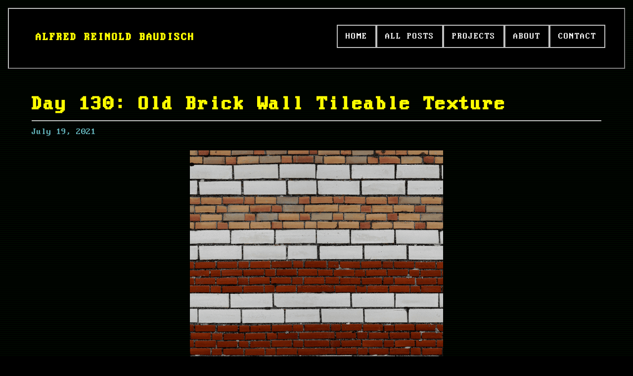

--- FILE ---
content_type: text/html
request_url: https://alfredbaudisch.com/dailies/day-130-old-brick-wall-tileable-texture/
body_size: 2183
content:
<!DOCTYPE html>
<html lang="en">
<head>
  <meta charset="UTF-8">
  <meta name="viewport" content="width=device-width, initial-scale=1.0"><meta name="description" content="Took a photo of brick wall that I saw today and then made it as a tileable texture (only horizontally).">
  
  <link rel="alternate" type="application/rss+xml" title="Alfred Reinold Baudisch RSS Feed" href="https://alfredbaudisch.com/feed.xml">
  
  <link rel="icon" href="/media/favicons/cropped-200205-Alfred-Koda-1-32x32.png" sizes="32x32" />
  <link rel="icon" href="/media/favicons/cropped-200205-Alfred-Koda-1-192x192.png" sizes="192x192" />
  <link rel="apple-touch-icon" href="/media/favicons/cropped-200205-Alfred-Koda-1-180x180.png" />
  <meta name="msapplication-TileImage" content="/media/favicons/cropped-200205-Alfred-Koda-1-270x270.png" />
  
  <title>Day 130: Old Brick Wall Tileable Texture - Alfred Reinold Baudisch</title>
  
  <!-- Open Graph / Facebook --><meta property="og:type" content="article">
  <meta property="og:url" content="https://alfredbaudisch.com/dailies/day-130-old-brick-wall-tileable-texture/">
  <meta property="og:title" content="Day 130: Old Brick Wall Tileable Texture">
  <meta property="og:description" content="Took a photo of brick wall that I saw today and then made it as a tileable texture (only horizontally).">
  <meta property="og:site_name" content="Alfred Reinold Baudisch">
  
  <meta property="og:image" content="https://alfredbaudisch.com/media/wp-content/2021/07/0130-old-brick-tiles-texture-horizontal-tiling.png">
  <meta property="og:image:alt" content="Day 130: Old Brick Wall Tileable Texture">
  
  
  <meta property="article:published_time" content="2021-07-19T00:12:23.000+00:00">
  
  
  
    
    <meta property="article:tag" content="2d">
    
    <meta property="article:tag" content="texture">
    
  
  
  
  <!-- Twitter -->
  <meta name="twitter:card" content="summary_large_image">
  <meta name="twitter:url" content="https://alfredbaudisch.com/dailies/day-130-old-brick-wall-tileable-texture/">
  <meta name="twitter:title" content="Day 130: Old Brick Wall Tileable Texture">
  <meta name="twitter:description" content="Took a photo of brick wall that I saw today and then made it as a tileable texture (only horizontally).">
  
  <meta name="twitter:image" content="https://alfredbaudisch.com/media/wp-content/2021/07/0130-old-brick-tiles-texture-horizontal-tiling.png">
  
  
  <!-- Canonical URL -->
  <link rel="canonical" href="https://alfredbaudisch.com/dailies/day-130-old-brick-wall-tileable-texture/">
  
  
  
  <!-- Structured Data (JSON-LD) -->
  
  <script type="application/ld+json">
  {
    "@context": "https://schema.org",
    "@type": "BlogPosting",
    "headline": "Day 130: Old Brick Wall Tileable Texture",
    "description": "Took a photo of brick wall that I saw today and then made it as a tileable texture (only horizontally).",
    "datePublished": "2021-07-19T00:12:23.000+00:00",
    
    "author": {
      "@type": "Person",
      "name": "Alfred Reinold Baudisch"
    },
    "publisher": {
      "@type": "Organization",
      "name": "Alfred Reinold Baudisch"
    }
    ,"image": "https://alfredbaudisch.com/media/wp-content/2021/07/0130-old-brick-tiles-texture-horizontal-tiling.png"
  }
  </script>
  
  
  <!-- Stylesheets -->
  <link rel="stylesheet" href="/css/main.css">
  <!-- JetBrains Mono font -->
  <link rel="preconnect" href="https://fonts.googleapis.com">
  <link rel="preconnect" href="https://fonts.gstatic.com" crossorigin>
</head>
<body>
  <header class="site-header box-border">
  <div class="container">
    <div class="header-content">
      <a href="/" class="site-logo">
        <span class="site-logo-full">Alfred Reinold Baudisch</span>
        <span class="site-logo-mobile">Alfred R. Baudisch</span>
      </a>
      <nav class="main-nav" aria-label="Main navigation">
        <button class="mobile-menu-toggle" aria-label="Toggle menu" aria-expanded="false"></button>
        <ul class="nav-list">
          
          
          <li><a href="/" >Home</a></li>
          
          
          
          <li><a href="/archive/" >All Posts</a></li>
          
          
          
          <li class="nav-item-dropdown">
            <a href="/projects/" >Projects</a>
            <ul class="nav-dropdown">
              
              <li><a href="/projects/education/">Education</a></li>
              
              <li><a href="/projects/entertainment/">Entertainment</a></li>
              
              <li><a href="/projects/games/">Games</a></li>
              
              <li><a href="/projects/open-source/">Open-source</a></li>
              
              <li><a href="/projects/startups/">Startups</a></li>
              
              <li><a href="/dailies/">Dailies</a></li>
              <li><a href="/experiments/">Experiments</a></li>
            </ul>
          </li>
          
          
          
          <li><a href="/about/" >About</a></li>
          
          
          
          <li><a href="/contact/" >Contact</a></li>
          
          
        </ul>
      </nav>
    </div>
  </div>
</header>


  
  <main id="main-content">
    <article class="post">
  <div class="container">
    
    
    <header>
      <h1 class="post-title">Day 130: Old Brick Wall Tileable Texture</h1>
      <div class="post-meta">
        <time datetime="2021-07-19T00:12:23.000+00:00">July 19, 2021</time>
        
      </div>
      
      <div class="post-featured-image">
        <a href="/media/wp-content/2021/07/0130-old-brick-tiles-texture-horizontal-tiling.png" class="featured-image-link" data-lightbox="featured">
          <img src="/media/wp-content/2021/07/0130-old-brick-tiles-texture-horizontal-tiling.png" alt="Day 130: Old Brick Wall Tileable Texture" loading="lazy">
        </a>
      </div>
      
    </header>
    
    <div class="post-content">
      <p>Took a photo of brick wall that I saw today and then made it as a tileable texture (only horizontally).</p>

    </div>
    
    
    
    
    
    
    <footer class="post-footer">
      
<div class="taxonomy-section">
  
  <div class="taxonomy-group">
    <span class="taxonomy-label">Categories:</span>
    <div class="taxonomy-tags">
      
      <a href="/dailies/" class="taxonomy-tag category-tag">Dailies</a>
      
    </div>
  </div>
  
  
  
  
  
  
  

  
  
  

  
  
  
  <div class="taxonomy-group">
    <span class="taxonomy-label">Tags:</span>
    <div class="taxonomy-tags">
      
      <a href="/tag/2d/" class="taxonomy-tag">2d</a>
      
      <a href="/tag/texture/" class="taxonomy-tag">texture</a>
      
    </div>
  </div>
  
</div>



    </footer>
    

    


  

  

  

  

  

  

  

  

  

  

  

  

  

  

  

  

  

  

  

  

  

  

  

  

  

  

  

  

  

  

  

  

  

  

  

  

  

  

  

  

  

  

  

  

  

  

  

  

  

  

  

  

  

  

  

  

  

  

  

  

  

  

  

  

  

  

  

  

  

  

  

  

  

  

  

  

  

  

  

  

  

  

  

  

  

  

  

  

  
    
  

  

  

  

  

  

  

  

  

  

  

  

  

  

  

  

  

  

  

  

  

  

  

  

  

  

  

  

  

  

  

  

  

  

  

  

  

  

  

  

  

  

  

  

  

  

  

  

  

  

  

  

  

  

  

  

  

  

  

  

  

  

  

  

  

  

  

  

  

  

  

  

  

  

  

  

  

  

  

  

  

  

  

  

  

  

  

  

  

  

  

  

  

  

  

  

  

  

  

  

  

  

  

  

  

  

  

  

  

  

  

  

  

  

  

  

  

  

  

  

  

  

  

  

  

  

  

  

  

  

  

  

  



  
  
  
  
  <nav class="post-navigation" aria-label="Post navigation">
    
    <a href="/dailies/day-129-horde-catapult-wow-ps1/" class="post-nav-card post-nav-previous">
      <span class="post-nav-label">← Previous post</span>
      <h3 class="post-nav-title">Day 129: Horde Catapult (WoW PS1)</h3>
    </a>
    

    
    <a href="/dailies/day-131-brick-wall-pattern-texture-seamless/" class="post-nav-card post-nav-next">
      <span class="post-nav-label">Next post →</span>
      <h3 class="post-nav-title">Day 131: Brick Wall Pattern Texture Seamless</h3>
    </a>
    
  </nav>
  



  </div>
</article>
  </main>
  
  <footer class="site-footer box-border">
  <div class="container">
    <p>&copy; 2025 Alfred Reinold Baudisch. <a href="https://github.com/alfredbaudisch/alfredbaudisch.com">Source-code</a>.</p>
    <nav class="footer-nav" aria-label="Footer navigation">
      <ul>
        
        <li><a href="/">Home</a></li>
        
        
        
        <li><a href="/archive/">All Posts</a></li>
        
        
        
        <li><a href="/projects/">Projects</a></li>
        
        <li><a href="/experiments/">Experiments</a></li>
        
        
        
        <li><a href="/about/">About</a></li>
        
        
        
        <li><a href="/contact/">Contact</a></li>
        
        
        <li><a href="/sitemap/">Sitemap</a></li>
        
        
      </ul>
    </nav>
  </div>
</footer>


  
  <!-- JavaScript --><!-- Production: single bundled and minified file -->
  <script src="/js/main.js"></script></body>
</html>

